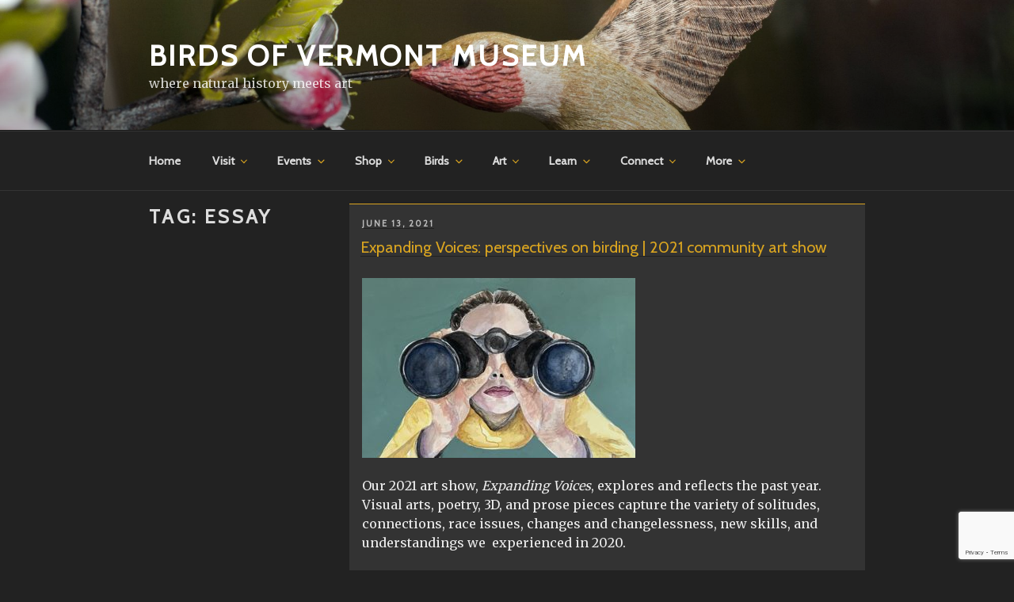

--- FILE ---
content_type: text/html; charset=utf-8
request_url: https://www.google.com/recaptcha/api2/anchor?ar=1&k=6LfYH8QZAAAAALXr_ePFqLrG3zAdfqsHcardkUL7&co=aHR0cHM6Ly9iaXJkc29mdmVybW9udC5vcmc6NDQz&hl=en&v=PoyoqOPhxBO7pBk68S4YbpHZ&size=invisible&anchor-ms=20000&execute-ms=30000&cb=p1tca9hh2ge0
body_size: 48663
content:
<!DOCTYPE HTML><html dir="ltr" lang="en"><head><meta http-equiv="Content-Type" content="text/html; charset=UTF-8">
<meta http-equiv="X-UA-Compatible" content="IE=edge">
<title>reCAPTCHA</title>
<style type="text/css">
/* cyrillic-ext */
@font-face {
  font-family: 'Roboto';
  font-style: normal;
  font-weight: 400;
  font-stretch: 100%;
  src: url(//fonts.gstatic.com/s/roboto/v48/KFO7CnqEu92Fr1ME7kSn66aGLdTylUAMa3GUBHMdazTgWw.woff2) format('woff2');
  unicode-range: U+0460-052F, U+1C80-1C8A, U+20B4, U+2DE0-2DFF, U+A640-A69F, U+FE2E-FE2F;
}
/* cyrillic */
@font-face {
  font-family: 'Roboto';
  font-style: normal;
  font-weight: 400;
  font-stretch: 100%;
  src: url(//fonts.gstatic.com/s/roboto/v48/KFO7CnqEu92Fr1ME7kSn66aGLdTylUAMa3iUBHMdazTgWw.woff2) format('woff2');
  unicode-range: U+0301, U+0400-045F, U+0490-0491, U+04B0-04B1, U+2116;
}
/* greek-ext */
@font-face {
  font-family: 'Roboto';
  font-style: normal;
  font-weight: 400;
  font-stretch: 100%;
  src: url(//fonts.gstatic.com/s/roboto/v48/KFO7CnqEu92Fr1ME7kSn66aGLdTylUAMa3CUBHMdazTgWw.woff2) format('woff2');
  unicode-range: U+1F00-1FFF;
}
/* greek */
@font-face {
  font-family: 'Roboto';
  font-style: normal;
  font-weight: 400;
  font-stretch: 100%;
  src: url(//fonts.gstatic.com/s/roboto/v48/KFO7CnqEu92Fr1ME7kSn66aGLdTylUAMa3-UBHMdazTgWw.woff2) format('woff2');
  unicode-range: U+0370-0377, U+037A-037F, U+0384-038A, U+038C, U+038E-03A1, U+03A3-03FF;
}
/* math */
@font-face {
  font-family: 'Roboto';
  font-style: normal;
  font-weight: 400;
  font-stretch: 100%;
  src: url(//fonts.gstatic.com/s/roboto/v48/KFO7CnqEu92Fr1ME7kSn66aGLdTylUAMawCUBHMdazTgWw.woff2) format('woff2');
  unicode-range: U+0302-0303, U+0305, U+0307-0308, U+0310, U+0312, U+0315, U+031A, U+0326-0327, U+032C, U+032F-0330, U+0332-0333, U+0338, U+033A, U+0346, U+034D, U+0391-03A1, U+03A3-03A9, U+03B1-03C9, U+03D1, U+03D5-03D6, U+03F0-03F1, U+03F4-03F5, U+2016-2017, U+2034-2038, U+203C, U+2040, U+2043, U+2047, U+2050, U+2057, U+205F, U+2070-2071, U+2074-208E, U+2090-209C, U+20D0-20DC, U+20E1, U+20E5-20EF, U+2100-2112, U+2114-2115, U+2117-2121, U+2123-214F, U+2190, U+2192, U+2194-21AE, U+21B0-21E5, U+21F1-21F2, U+21F4-2211, U+2213-2214, U+2216-22FF, U+2308-230B, U+2310, U+2319, U+231C-2321, U+2336-237A, U+237C, U+2395, U+239B-23B7, U+23D0, U+23DC-23E1, U+2474-2475, U+25AF, U+25B3, U+25B7, U+25BD, U+25C1, U+25CA, U+25CC, U+25FB, U+266D-266F, U+27C0-27FF, U+2900-2AFF, U+2B0E-2B11, U+2B30-2B4C, U+2BFE, U+3030, U+FF5B, U+FF5D, U+1D400-1D7FF, U+1EE00-1EEFF;
}
/* symbols */
@font-face {
  font-family: 'Roboto';
  font-style: normal;
  font-weight: 400;
  font-stretch: 100%;
  src: url(//fonts.gstatic.com/s/roboto/v48/KFO7CnqEu92Fr1ME7kSn66aGLdTylUAMaxKUBHMdazTgWw.woff2) format('woff2');
  unicode-range: U+0001-000C, U+000E-001F, U+007F-009F, U+20DD-20E0, U+20E2-20E4, U+2150-218F, U+2190, U+2192, U+2194-2199, U+21AF, U+21E6-21F0, U+21F3, U+2218-2219, U+2299, U+22C4-22C6, U+2300-243F, U+2440-244A, U+2460-24FF, U+25A0-27BF, U+2800-28FF, U+2921-2922, U+2981, U+29BF, U+29EB, U+2B00-2BFF, U+4DC0-4DFF, U+FFF9-FFFB, U+10140-1018E, U+10190-1019C, U+101A0, U+101D0-101FD, U+102E0-102FB, U+10E60-10E7E, U+1D2C0-1D2D3, U+1D2E0-1D37F, U+1F000-1F0FF, U+1F100-1F1AD, U+1F1E6-1F1FF, U+1F30D-1F30F, U+1F315, U+1F31C, U+1F31E, U+1F320-1F32C, U+1F336, U+1F378, U+1F37D, U+1F382, U+1F393-1F39F, U+1F3A7-1F3A8, U+1F3AC-1F3AF, U+1F3C2, U+1F3C4-1F3C6, U+1F3CA-1F3CE, U+1F3D4-1F3E0, U+1F3ED, U+1F3F1-1F3F3, U+1F3F5-1F3F7, U+1F408, U+1F415, U+1F41F, U+1F426, U+1F43F, U+1F441-1F442, U+1F444, U+1F446-1F449, U+1F44C-1F44E, U+1F453, U+1F46A, U+1F47D, U+1F4A3, U+1F4B0, U+1F4B3, U+1F4B9, U+1F4BB, U+1F4BF, U+1F4C8-1F4CB, U+1F4D6, U+1F4DA, U+1F4DF, U+1F4E3-1F4E6, U+1F4EA-1F4ED, U+1F4F7, U+1F4F9-1F4FB, U+1F4FD-1F4FE, U+1F503, U+1F507-1F50B, U+1F50D, U+1F512-1F513, U+1F53E-1F54A, U+1F54F-1F5FA, U+1F610, U+1F650-1F67F, U+1F687, U+1F68D, U+1F691, U+1F694, U+1F698, U+1F6AD, U+1F6B2, U+1F6B9-1F6BA, U+1F6BC, U+1F6C6-1F6CF, U+1F6D3-1F6D7, U+1F6E0-1F6EA, U+1F6F0-1F6F3, U+1F6F7-1F6FC, U+1F700-1F7FF, U+1F800-1F80B, U+1F810-1F847, U+1F850-1F859, U+1F860-1F887, U+1F890-1F8AD, U+1F8B0-1F8BB, U+1F8C0-1F8C1, U+1F900-1F90B, U+1F93B, U+1F946, U+1F984, U+1F996, U+1F9E9, U+1FA00-1FA6F, U+1FA70-1FA7C, U+1FA80-1FA89, U+1FA8F-1FAC6, U+1FACE-1FADC, U+1FADF-1FAE9, U+1FAF0-1FAF8, U+1FB00-1FBFF;
}
/* vietnamese */
@font-face {
  font-family: 'Roboto';
  font-style: normal;
  font-weight: 400;
  font-stretch: 100%;
  src: url(//fonts.gstatic.com/s/roboto/v48/KFO7CnqEu92Fr1ME7kSn66aGLdTylUAMa3OUBHMdazTgWw.woff2) format('woff2');
  unicode-range: U+0102-0103, U+0110-0111, U+0128-0129, U+0168-0169, U+01A0-01A1, U+01AF-01B0, U+0300-0301, U+0303-0304, U+0308-0309, U+0323, U+0329, U+1EA0-1EF9, U+20AB;
}
/* latin-ext */
@font-face {
  font-family: 'Roboto';
  font-style: normal;
  font-weight: 400;
  font-stretch: 100%;
  src: url(//fonts.gstatic.com/s/roboto/v48/KFO7CnqEu92Fr1ME7kSn66aGLdTylUAMa3KUBHMdazTgWw.woff2) format('woff2');
  unicode-range: U+0100-02BA, U+02BD-02C5, U+02C7-02CC, U+02CE-02D7, U+02DD-02FF, U+0304, U+0308, U+0329, U+1D00-1DBF, U+1E00-1E9F, U+1EF2-1EFF, U+2020, U+20A0-20AB, U+20AD-20C0, U+2113, U+2C60-2C7F, U+A720-A7FF;
}
/* latin */
@font-face {
  font-family: 'Roboto';
  font-style: normal;
  font-weight: 400;
  font-stretch: 100%;
  src: url(//fonts.gstatic.com/s/roboto/v48/KFO7CnqEu92Fr1ME7kSn66aGLdTylUAMa3yUBHMdazQ.woff2) format('woff2');
  unicode-range: U+0000-00FF, U+0131, U+0152-0153, U+02BB-02BC, U+02C6, U+02DA, U+02DC, U+0304, U+0308, U+0329, U+2000-206F, U+20AC, U+2122, U+2191, U+2193, U+2212, U+2215, U+FEFF, U+FFFD;
}
/* cyrillic-ext */
@font-face {
  font-family: 'Roboto';
  font-style: normal;
  font-weight: 500;
  font-stretch: 100%;
  src: url(//fonts.gstatic.com/s/roboto/v48/KFO7CnqEu92Fr1ME7kSn66aGLdTylUAMa3GUBHMdazTgWw.woff2) format('woff2');
  unicode-range: U+0460-052F, U+1C80-1C8A, U+20B4, U+2DE0-2DFF, U+A640-A69F, U+FE2E-FE2F;
}
/* cyrillic */
@font-face {
  font-family: 'Roboto';
  font-style: normal;
  font-weight: 500;
  font-stretch: 100%;
  src: url(//fonts.gstatic.com/s/roboto/v48/KFO7CnqEu92Fr1ME7kSn66aGLdTylUAMa3iUBHMdazTgWw.woff2) format('woff2');
  unicode-range: U+0301, U+0400-045F, U+0490-0491, U+04B0-04B1, U+2116;
}
/* greek-ext */
@font-face {
  font-family: 'Roboto';
  font-style: normal;
  font-weight: 500;
  font-stretch: 100%;
  src: url(//fonts.gstatic.com/s/roboto/v48/KFO7CnqEu92Fr1ME7kSn66aGLdTylUAMa3CUBHMdazTgWw.woff2) format('woff2');
  unicode-range: U+1F00-1FFF;
}
/* greek */
@font-face {
  font-family: 'Roboto';
  font-style: normal;
  font-weight: 500;
  font-stretch: 100%;
  src: url(//fonts.gstatic.com/s/roboto/v48/KFO7CnqEu92Fr1ME7kSn66aGLdTylUAMa3-UBHMdazTgWw.woff2) format('woff2');
  unicode-range: U+0370-0377, U+037A-037F, U+0384-038A, U+038C, U+038E-03A1, U+03A3-03FF;
}
/* math */
@font-face {
  font-family: 'Roboto';
  font-style: normal;
  font-weight: 500;
  font-stretch: 100%;
  src: url(//fonts.gstatic.com/s/roboto/v48/KFO7CnqEu92Fr1ME7kSn66aGLdTylUAMawCUBHMdazTgWw.woff2) format('woff2');
  unicode-range: U+0302-0303, U+0305, U+0307-0308, U+0310, U+0312, U+0315, U+031A, U+0326-0327, U+032C, U+032F-0330, U+0332-0333, U+0338, U+033A, U+0346, U+034D, U+0391-03A1, U+03A3-03A9, U+03B1-03C9, U+03D1, U+03D5-03D6, U+03F0-03F1, U+03F4-03F5, U+2016-2017, U+2034-2038, U+203C, U+2040, U+2043, U+2047, U+2050, U+2057, U+205F, U+2070-2071, U+2074-208E, U+2090-209C, U+20D0-20DC, U+20E1, U+20E5-20EF, U+2100-2112, U+2114-2115, U+2117-2121, U+2123-214F, U+2190, U+2192, U+2194-21AE, U+21B0-21E5, U+21F1-21F2, U+21F4-2211, U+2213-2214, U+2216-22FF, U+2308-230B, U+2310, U+2319, U+231C-2321, U+2336-237A, U+237C, U+2395, U+239B-23B7, U+23D0, U+23DC-23E1, U+2474-2475, U+25AF, U+25B3, U+25B7, U+25BD, U+25C1, U+25CA, U+25CC, U+25FB, U+266D-266F, U+27C0-27FF, U+2900-2AFF, U+2B0E-2B11, U+2B30-2B4C, U+2BFE, U+3030, U+FF5B, U+FF5D, U+1D400-1D7FF, U+1EE00-1EEFF;
}
/* symbols */
@font-face {
  font-family: 'Roboto';
  font-style: normal;
  font-weight: 500;
  font-stretch: 100%;
  src: url(//fonts.gstatic.com/s/roboto/v48/KFO7CnqEu92Fr1ME7kSn66aGLdTylUAMaxKUBHMdazTgWw.woff2) format('woff2');
  unicode-range: U+0001-000C, U+000E-001F, U+007F-009F, U+20DD-20E0, U+20E2-20E4, U+2150-218F, U+2190, U+2192, U+2194-2199, U+21AF, U+21E6-21F0, U+21F3, U+2218-2219, U+2299, U+22C4-22C6, U+2300-243F, U+2440-244A, U+2460-24FF, U+25A0-27BF, U+2800-28FF, U+2921-2922, U+2981, U+29BF, U+29EB, U+2B00-2BFF, U+4DC0-4DFF, U+FFF9-FFFB, U+10140-1018E, U+10190-1019C, U+101A0, U+101D0-101FD, U+102E0-102FB, U+10E60-10E7E, U+1D2C0-1D2D3, U+1D2E0-1D37F, U+1F000-1F0FF, U+1F100-1F1AD, U+1F1E6-1F1FF, U+1F30D-1F30F, U+1F315, U+1F31C, U+1F31E, U+1F320-1F32C, U+1F336, U+1F378, U+1F37D, U+1F382, U+1F393-1F39F, U+1F3A7-1F3A8, U+1F3AC-1F3AF, U+1F3C2, U+1F3C4-1F3C6, U+1F3CA-1F3CE, U+1F3D4-1F3E0, U+1F3ED, U+1F3F1-1F3F3, U+1F3F5-1F3F7, U+1F408, U+1F415, U+1F41F, U+1F426, U+1F43F, U+1F441-1F442, U+1F444, U+1F446-1F449, U+1F44C-1F44E, U+1F453, U+1F46A, U+1F47D, U+1F4A3, U+1F4B0, U+1F4B3, U+1F4B9, U+1F4BB, U+1F4BF, U+1F4C8-1F4CB, U+1F4D6, U+1F4DA, U+1F4DF, U+1F4E3-1F4E6, U+1F4EA-1F4ED, U+1F4F7, U+1F4F9-1F4FB, U+1F4FD-1F4FE, U+1F503, U+1F507-1F50B, U+1F50D, U+1F512-1F513, U+1F53E-1F54A, U+1F54F-1F5FA, U+1F610, U+1F650-1F67F, U+1F687, U+1F68D, U+1F691, U+1F694, U+1F698, U+1F6AD, U+1F6B2, U+1F6B9-1F6BA, U+1F6BC, U+1F6C6-1F6CF, U+1F6D3-1F6D7, U+1F6E0-1F6EA, U+1F6F0-1F6F3, U+1F6F7-1F6FC, U+1F700-1F7FF, U+1F800-1F80B, U+1F810-1F847, U+1F850-1F859, U+1F860-1F887, U+1F890-1F8AD, U+1F8B0-1F8BB, U+1F8C0-1F8C1, U+1F900-1F90B, U+1F93B, U+1F946, U+1F984, U+1F996, U+1F9E9, U+1FA00-1FA6F, U+1FA70-1FA7C, U+1FA80-1FA89, U+1FA8F-1FAC6, U+1FACE-1FADC, U+1FADF-1FAE9, U+1FAF0-1FAF8, U+1FB00-1FBFF;
}
/* vietnamese */
@font-face {
  font-family: 'Roboto';
  font-style: normal;
  font-weight: 500;
  font-stretch: 100%;
  src: url(//fonts.gstatic.com/s/roboto/v48/KFO7CnqEu92Fr1ME7kSn66aGLdTylUAMa3OUBHMdazTgWw.woff2) format('woff2');
  unicode-range: U+0102-0103, U+0110-0111, U+0128-0129, U+0168-0169, U+01A0-01A1, U+01AF-01B0, U+0300-0301, U+0303-0304, U+0308-0309, U+0323, U+0329, U+1EA0-1EF9, U+20AB;
}
/* latin-ext */
@font-face {
  font-family: 'Roboto';
  font-style: normal;
  font-weight: 500;
  font-stretch: 100%;
  src: url(//fonts.gstatic.com/s/roboto/v48/KFO7CnqEu92Fr1ME7kSn66aGLdTylUAMa3KUBHMdazTgWw.woff2) format('woff2');
  unicode-range: U+0100-02BA, U+02BD-02C5, U+02C7-02CC, U+02CE-02D7, U+02DD-02FF, U+0304, U+0308, U+0329, U+1D00-1DBF, U+1E00-1E9F, U+1EF2-1EFF, U+2020, U+20A0-20AB, U+20AD-20C0, U+2113, U+2C60-2C7F, U+A720-A7FF;
}
/* latin */
@font-face {
  font-family: 'Roboto';
  font-style: normal;
  font-weight: 500;
  font-stretch: 100%;
  src: url(//fonts.gstatic.com/s/roboto/v48/KFO7CnqEu92Fr1ME7kSn66aGLdTylUAMa3yUBHMdazQ.woff2) format('woff2');
  unicode-range: U+0000-00FF, U+0131, U+0152-0153, U+02BB-02BC, U+02C6, U+02DA, U+02DC, U+0304, U+0308, U+0329, U+2000-206F, U+20AC, U+2122, U+2191, U+2193, U+2212, U+2215, U+FEFF, U+FFFD;
}
/* cyrillic-ext */
@font-face {
  font-family: 'Roboto';
  font-style: normal;
  font-weight: 900;
  font-stretch: 100%;
  src: url(//fonts.gstatic.com/s/roboto/v48/KFO7CnqEu92Fr1ME7kSn66aGLdTylUAMa3GUBHMdazTgWw.woff2) format('woff2');
  unicode-range: U+0460-052F, U+1C80-1C8A, U+20B4, U+2DE0-2DFF, U+A640-A69F, U+FE2E-FE2F;
}
/* cyrillic */
@font-face {
  font-family: 'Roboto';
  font-style: normal;
  font-weight: 900;
  font-stretch: 100%;
  src: url(//fonts.gstatic.com/s/roboto/v48/KFO7CnqEu92Fr1ME7kSn66aGLdTylUAMa3iUBHMdazTgWw.woff2) format('woff2');
  unicode-range: U+0301, U+0400-045F, U+0490-0491, U+04B0-04B1, U+2116;
}
/* greek-ext */
@font-face {
  font-family: 'Roboto';
  font-style: normal;
  font-weight: 900;
  font-stretch: 100%;
  src: url(//fonts.gstatic.com/s/roboto/v48/KFO7CnqEu92Fr1ME7kSn66aGLdTylUAMa3CUBHMdazTgWw.woff2) format('woff2');
  unicode-range: U+1F00-1FFF;
}
/* greek */
@font-face {
  font-family: 'Roboto';
  font-style: normal;
  font-weight: 900;
  font-stretch: 100%;
  src: url(//fonts.gstatic.com/s/roboto/v48/KFO7CnqEu92Fr1ME7kSn66aGLdTylUAMa3-UBHMdazTgWw.woff2) format('woff2');
  unicode-range: U+0370-0377, U+037A-037F, U+0384-038A, U+038C, U+038E-03A1, U+03A3-03FF;
}
/* math */
@font-face {
  font-family: 'Roboto';
  font-style: normal;
  font-weight: 900;
  font-stretch: 100%;
  src: url(//fonts.gstatic.com/s/roboto/v48/KFO7CnqEu92Fr1ME7kSn66aGLdTylUAMawCUBHMdazTgWw.woff2) format('woff2');
  unicode-range: U+0302-0303, U+0305, U+0307-0308, U+0310, U+0312, U+0315, U+031A, U+0326-0327, U+032C, U+032F-0330, U+0332-0333, U+0338, U+033A, U+0346, U+034D, U+0391-03A1, U+03A3-03A9, U+03B1-03C9, U+03D1, U+03D5-03D6, U+03F0-03F1, U+03F4-03F5, U+2016-2017, U+2034-2038, U+203C, U+2040, U+2043, U+2047, U+2050, U+2057, U+205F, U+2070-2071, U+2074-208E, U+2090-209C, U+20D0-20DC, U+20E1, U+20E5-20EF, U+2100-2112, U+2114-2115, U+2117-2121, U+2123-214F, U+2190, U+2192, U+2194-21AE, U+21B0-21E5, U+21F1-21F2, U+21F4-2211, U+2213-2214, U+2216-22FF, U+2308-230B, U+2310, U+2319, U+231C-2321, U+2336-237A, U+237C, U+2395, U+239B-23B7, U+23D0, U+23DC-23E1, U+2474-2475, U+25AF, U+25B3, U+25B7, U+25BD, U+25C1, U+25CA, U+25CC, U+25FB, U+266D-266F, U+27C0-27FF, U+2900-2AFF, U+2B0E-2B11, U+2B30-2B4C, U+2BFE, U+3030, U+FF5B, U+FF5D, U+1D400-1D7FF, U+1EE00-1EEFF;
}
/* symbols */
@font-face {
  font-family: 'Roboto';
  font-style: normal;
  font-weight: 900;
  font-stretch: 100%;
  src: url(//fonts.gstatic.com/s/roboto/v48/KFO7CnqEu92Fr1ME7kSn66aGLdTylUAMaxKUBHMdazTgWw.woff2) format('woff2');
  unicode-range: U+0001-000C, U+000E-001F, U+007F-009F, U+20DD-20E0, U+20E2-20E4, U+2150-218F, U+2190, U+2192, U+2194-2199, U+21AF, U+21E6-21F0, U+21F3, U+2218-2219, U+2299, U+22C4-22C6, U+2300-243F, U+2440-244A, U+2460-24FF, U+25A0-27BF, U+2800-28FF, U+2921-2922, U+2981, U+29BF, U+29EB, U+2B00-2BFF, U+4DC0-4DFF, U+FFF9-FFFB, U+10140-1018E, U+10190-1019C, U+101A0, U+101D0-101FD, U+102E0-102FB, U+10E60-10E7E, U+1D2C0-1D2D3, U+1D2E0-1D37F, U+1F000-1F0FF, U+1F100-1F1AD, U+1F1E6-1F1FF, U+1F30D-1F30F, U+1F315, U+1F31C, U+1F31E, U+1F320-1F32C, U+1F336, U+1F378, U+1F37D, U+1F382, U+1F393-1F39F, U+1F3A7-1F3A8, U+1F3AC-1F3AF, U+1F3C2, U+1F3C4-1F3C6, U+1F3CA-1F3CE, U+1F3D4-1F3E0, U+1F3ED, U+1F3F1-1F3F3, U+1F3F5-1F3F7, U+1F408, U+1F415, U+1F41F, U+1F426, U+1F43F, U+1F441-1F442, U+1F444, U+1F446-1F449, U+1F44C-1F44E, U+1F453, U+1F46A, U+1F47D, U+1F4A3, U+1F4B0, U+1F4B3, U+1F4B9, U+1F4BB, U+1F4BF, U+1F4C8-1F4CB, U+1F4D6, U+1F4DA, U+1F4DF, U+1F4E3-1F4E6, U+1F4EA-1F4ED, U+1F4F7, U+1F4F9-1F4FB, U+1F4FD-1F4FE, U+1F503, U+1F507-1F50B, U+1F50D, U+1F512-1F513, U+1F53E-1F54A, U+1F54F-1F5FA, U+1F610, U+1F650-1F67F, U+1F687, U+1F68D, U+1F691, U+1F694, U+1F698, U+1F6AD, U+1F6B2, U+1F6B9-1F6BA, U+1F6BC, U+1F6C6-1F6CF, U+1F6D3-1F6D7, U+1F6E0-1F6EA, U+1F6F0-1F6F3, U+1F6F7-1F6FC, U+1F700-1F7FF, U+1F800-1F80B, U+1F810-1F847, U+1F850-1F859, U+1F860-1F887, U+1F890-1F8AD, U+1F8B0-1F8BB, U+1F8C0-1F8C1, U+1F900-1F90B, U+1F93B, U+1F946, U+1F984, U+1F996, U+1F9E9, U+1FA00-1FA6F, U+1FA70-1FA7C, U+1FA80-1FA89, U+1FA8F-1FAC6, U+1FACE-1FADC, U+1FADF-1FAE9, U+1FAF0-1FAF8, U+1FB00-1FBFF;
}
/* vietnamese */
@font-face {
  font-family: 'Roboto';
  font-style: normal;
  font-weight: 900;
  font-stretch: 100%;
  src: url(//fonts.gstatic.com/s/roboto/v48/KFO7CnqEu92Fr1ME7kSn66aGLdTylUAMa3OUBHMdazTgWw.woff2) format('woff2');
  unicode-range: U+0102-0103, U+0110-0111, U+0128-0129, U+0168-0169, U+01A0-01A1, U+01AF-01B0, U+0300-0301, U+0303-0304, U+0308-0309, U+0323, U+0329, U+1EA0-1EF9, U+20AB;
}
/* latin-ext */
@font-face {
  font-family: 'Roboto';
  font-style: normal;
  font-weight: 900;
  font-stretch: 100%;
  src: url(//fonts.gstatic.com/s/roboto/v48/KFO7CnqEu92Fr1ME7kSn66aGLdTylUAMa3KUBHMdazTgWw.woff2) format('woff2');
  unicode-range: U+0100-02BA, U+02BD-02C5, U+02C7-02CC, U+02CE-02D7, U+02DD-02FF, U+0304, U+0308, U+0329, U+1D00-1DBF, U+1E00-1E9F, U+1EF2-1EFF, U+2020, U+20A0-20AB, U+20AD-20C0, U+2113, U+2C60-2C7F, U+A720-A7FF;
}
/* latin */
@font-face {
  font-family: 'Roboto';
  font-style: normal;
  font-weight: 900;
  font-stretch: 100%;
  src: url(//fonts.gstatic.com/s/roboto/v48/KFO7CnqEu92Fr1ME7kSn66aGLdTylUAMa3yUBHMdazQ.woff2) format('woff2');
  unicode-range: U+0000-00FF, U+0131, U+0152-0153, U+02BB-02BC, U+02C6, U+02DA, U+02DC, U+0304, U+0308, U+0329, U+2000-206F, U+20AC, U+2122, U+2191, U+2193, U+2212, U+2215, U+FEFF, U+FFFD;
}

</style>
<link rel="stylesheet" type="text/css" href="https://www.gstatic.com/recaptcha/releases/PoyoqOPhxBO7pBk68S4YbpHZ/styles__ltr.css">
<script nonce="UH2wv9bIoiTXpE-QAW_UNg" type="text/javascript">window['__recaptcha_api'] = 'https://www.google.com/recaptcha/api2/';</script>
<script type="text/javascript" src="https://www.gstatic.com/recaptcha/releases/PoyoqOPhxBO7pBk68S4YbpHZ/recaptcha__en.js" nonce="UH2wv9bIoiTXpE-QAW_UNg">
      
    </script></head>
<body><div id="rc-anchor-alert" class="rc-anchor-alert"></div>
<input type="hidden" id="recaptcha-token" value="[base64]">
<script type="text/javascript" nonce="UH2wv9bIoiTXpE-QAW_UNg">
      recaptcha.anchor.Main.init("[\x22ainput\x22,[\x22bgdata\x22,\x22\x22,\[base64]/[base64]/[base64]/[base64]/[base64]/UltsKytdPUU6KEU8MjA0OD9SW2wrK109RT4+NnwxOTI6KChFJjY0NTEyKT09NTUyOTYmJk0rMTxjLmxlbmd0aCYmKGMuY2hhckNvZGVBdChNKzEpJjY0NTEyKT09NTYzMjA/[base64]/[base64]/[base64]/[base64]/[base64]/[base64]/[base64]\x22,\[base64]\\u003d\\u003d\x22,\x22w7k4w6UpfcOAD3rDjELCisOCwoh6f8KsQVMUw5HCjsOew4VNw47Dg8K4WcOgEgtfwqx9P31uwqptwrTCtAXDjyPCu8KMwrnDssKSdizDjMK8Qn9Ew5/CpCYDwoUvXiNjw6LDgMOHw6LDucKncsKhwqDCmcO3bcOlTcOgJcORwqosQcOlLMKfBMOgA2/CuUzCkWbCgcOsIxfCnMKVZV/DjcO7CsKDdsKwBMO0wpTDgivDqMOTwqMKHMKFTsOBF04mZsOow5XCnMKgw7AowpPDqTfCp8OHICfDvMK6Z1NowpjDmcKIwp0wwoTCkhLCksOOw69lwovCrcKsCMKZw48xdHoVBUjDgMK1FcK/worCoHjDoMKwwr/[base64]/[base64]/[base64]/CtsK3w4B0w5DDowIHw6nDhCpvT8OBZ8O8w5PClENmwqrDhRsfMG/[base64]/[base64]/Dl8O8wqdTcFTDp8OZRhF7EGZdwowzJlvCsMK/QMOEXjx+woRlw6JfEcKTVcKLw7jDg8Kewr3DvyE/[base64]/CkA/CnsOiVsOtaMKEwpUWwpQnKcKIwow5TcKewqEIw6jDjAfDkU9bRAHDrAopJsKqwpjDrMOPdmvClXRVwrwzw7Q3wrbCrDkjekjDl8Owwqc4wrjDksKPw5dNXHhZwqLDgcK1wovDjcKSwo4BZsKiw7PDicKBZsOXEMOaKjVfB8OEw6bCsysrwpPDh3I/w6dFw4rDgBlAQcKWLMKsbcOxe8OLw5ENIcOMJATDlcOWGMKWw7s+IW3DuMKyw4HDog/[base64]/KcKiGQfCmTtpC8KDesKHCQcWwr3CssKqwos8EsOBRX/[base64]/[base64]/[base64]/Dp8OewqPDnMO/wpnDqmfCvsKTCMO+SzLCi8OGBMKEw7MkD3daEsO4cMKlaSkmd1nDisKuwoPCvMOWwoAgw5pcPAHDsELDtlXDn8OYwp/DhXMTw75uVjNvw7zDrWzDvyFmNnnDvwd2w6PDnwfCm8KBwq3DsBbDmMOtw6NGw7opwrNNw7zDkMOIw7XCrT11N110VkQzwpvDhMOLwrXCisK/w4bDjkHCtScoQRo3HsKTOinDhXxAw4/Cl8OedsOHwrhnQsOSwrnCgMOKwpIlw77Cv8Odw7zDssKjRcOTYizDnMKfw6rCuTHDjyXDusK5wp7DnT0XwoQDw7QDwpzDrMOgOSpeWg3Dh8O9LgjCssKJw53DikAcw6HDiX3DtcK/wqrCtkbCpzsUXF02wqXDgm3ChzxuecOdwpknMyPDqSdWe8KZw7bCj25jw57DqMO3aRLCu1fDg8KZYMObZ0TDosOJAjMdTnQCbmZ+wrzCrRDCqCpdw5zCgAfCrWtYC8K/wqbDukXCgVgrw67CnsOuICDDpMOzecKYfnMUNGjDqApcw74xwrDDkV7DtzB4w6LDqsKOPMOdAMKtw6bCncK2wrx3WcOGCsOzf2nDqT3DrnsYMgLCv8OjwosGcHVEw73DtlszeirCuHICc8KbCVcew7vCry/[base64]/[base64]/Dk1ZTecOjw7PCgcKqw5/CgDnDmkskfE0gEV9dT2/DnkbCvcKXwrzCq8O7VcOMw6jCvsODVT3CjTHClmjDu8OuCMO5wrfDpcK6w5bDgsKxXTtWwq8MwrbDhhNXw6jCu8KRw68Ew6MOwr/CpcKGZwvDmn7Dm8KEwq0Gw7JLTMKhw4bCi2TCrsOqw7LDgcKnfh7CqMKJw7XDrnHDtcKeXFPCnWkGw43CpsOWwpQEEsO3w4DDkGUBw5Mnw6DChcOrb8OHdhbCiMOOYVfDsHgTwonCrwVIwolmw50jaG/DmHMXw41Kw7UywotnwqpdwoN7KBfCjELDhsK1w7jCqMKlw6Qhw5gLwoBSwpzDv8OtBTwfw4kMwpsZwobDnR7Cp8K0I8OYcFjDhClfdsOCVkl7VcK1wpzDnwbCiBE1w6RpwrHDisKvwpMKX8KYw6lEwqAFdBwgw7c0AGBFwqvDrh/Ch8KZHMO3HMKmI1AyXRZswo7CiMKzwpdEQMKrwqQiwoQfwqDCj8KEJjFIc3zCmcO4woLDkkrDt8KNV8KjVsKZfRTCgMOoRMOBS8OYXwjDmEl4e1HDs8OME8OzwrDDvsKGNcKVw5MOw4pBwp/[base64]/Ds8K4fFzCnD0MK3cYwoEBVsOOWXlQa8OfwprCu8OQwrojN8Oyw53DrAUgwoDCvMOVw6/Du8Klwp0pw73Dk3bDoQjCncK2wpLCuMKiwrXCk8OPwqjCu8KkR0YpPcKPwpJowqEhDUfCk3/Dr8Kawo7Cm8O6FMK/w4DDn8O/XBEbFiJzcsKkTMOYw7jDvmLCjBQSwpLCl8K7woDDhCTDm2bDgR3CiUvCo3sTw7EIwrwGw6FSwobChQMSw45Jw4rCo8OMNcKvw5QMLcKww63DmTnCqEdFb3wNKsKCT0vCnMK7w6JoUyPCq8OON8OsCBR2woZNYShkIz9owqE/EDk2w5sCwoBSeMKbwo5iRcOtwqDDi2J7SMK2wq3CuMOGR8OqWsOienLDuMK6wqYKw6VCw7JRHcK3w5pKw4fDusK/IsKnMWHCs8K6wpLDo8K1UsOYQ8O6woIPwpA5HEM7wr/[base64]/wq0Tw6PDmysTwrjDjMOBwpvDmQsDUMO7wpTDmMKIw6pBwpwWJlgcVRPCuwHDlg/[base64]/[base64]/aMOJVDdOw5vDpQzDmsKTw5wswqjDgcOGwprCm2IGK8KSwrfCgsKdY8KQWAXCixbDj0rDkMOUesK2w49ZwrbDoDVPwq0vwobCmWUHw7LDiUfCtMO4w7nDssKtAMK4RyRew5jDoH4NK8KSw5Mkwo5Bw55/Bwsjf8Otw6MTEgJiwoVqw43CmS0/QcK1cBsnZ1DDgVvCvyV/w6Miw6rCqcK3CcK+dk9SdcOgNsOCwrkYwrJvBRbDizhkCcKfTEPCiD7DocK0wpM0TMOtRMOJwpl7wqRtw67DpBZZw5A+wqxVQ8O6BXADw7XDgMK/AhPDlcO9w6pqwpB/wp0TX0bDjH7DgVHDlAkGDQJ3YMKAKsKew4ghMQfDsMK9w7fCosK0C1bDghnCg8OxQsO/IFPCnMKqwplVw686wp3Ch3EzwrvDiU/Ci8KvwqhMFRh4wqsDwr3Dg8OWJjbDkxHCv8KyYcKccGpIw7fDnz7ChAw4U8O5wqR+SsO0XHx3woZWXMO3fcOxUcOHE0AYwqcywrfDm8Odwr/[base64]/B8OOwpjDjsK0NxgGwpDCiGI3F8OewrMGH8OPw6lBBiw1C8KSccKLS3XDnwJPwoRdw6PDp8KPwoovT8OgwoPCr8Ogwr/CnV7Co0BgwrvCqcKawqXDqsOzZsKZw5oOLHVFc8O/w6/CnioAJjDChcOmAVxBwqzCqTpHwq5OY8OhLcKUIsOTXA0GMMOmw5vCn006w59IMMKvwro+ck3CoMOnwobCssOyXMOGd1TDmwNdwoYQw7BmAhbCvMKNAsOnw5srecOrbEnDt8OnwqHClFUnw6NyU8Khwo9YYsKeV21Hw4wNwrHCr8OlwrZOwoYYw6AtfSrCvcKIwp/CrMO2wpkSG8Ohw7nDom0pwonDi8Oewq3DnXMlCsKXwrYpDyVkDMOdw4/[base64]/ChHcIE8OBD3bCqnoJw5DDnizCvUwISsOpw7sMwqvCoU8/bx7DhsKbw6waD8KUw6HDvMOAT8OXwrocWi7CslHDpS1iw5DDsWpLUcKwPX7DuQdzw7p1KcKyPsKrPMOVWV4xwrc1woNow50nw5ljwoXDjQsUd10TB8KPw7hOD8O4wrjDucOwAMKCw6fCvHVHA8KyV8K7SlvDkSd6w5Zzw5/[base64]/Do8O1wpIdwpd8ZztCMsO9w44sE8ODCBbCp8KGWHTDug8Bcj9WOFzCnsKkwpo/[base64]/wrRTwpDDicKyw7hVFcOgwr3DlMO5FGHDpcO8w58Sw5lzw7QfJcKhw4pBw5o1JA7DuhzCn8OPw78/w6Ybw4XDhcKDD8KEXSrDusOZFMObfn/CiMKEVAvCvHZjfzvDniHDpHEiGcOaMcKSwqLDrsO+Q8KPwr4Tw4UCVHM8wpckwprCmsOBfcKJw7w6wrQ/[base64]/CcOGw44swrPCsEzCszR1LFjChsK/CsODA3DDvmPCtSUOwqvCsXJEEcKFwpdeWhHDssOWwoXCjsOIwqrClMKpZcOWC8OjWcOFQcKRwodCWMOxbCI/w6zDrjDDtcOKGMONwqhlYcOVccOdw754w5k5w4HCrcOLQCzDizTCjQAkwoHCuHDCnMOURcOHwoURQ8KQJQJgw4w8J8OZFhQeQQNvw6/Ct8Okw43Chn4hHcKjw7VVGWrDmyY/YsObSMK3wplgwoFiw6AfwqXDp8KsV8OEWcKww5PDvlvDnichwpvCh8O1B8OkfsOoZsOATsOVIcOEaMOHZwVeQcOrBD5pGH9vwq96GcOww7vCnMOCwrPCsEvDtjLDncKpYcKOYlNIwpcjGRRZBMOMw5M6GMKmw7XDr8OhLnUKd8K1wovClmJ/w5jCnirCnw55w7ctPCUzwofDn3BaOkzCnTxzw4HCgAbCqHEqw5xpHsOXw6jDqTHCicKRwo4mwo3CsURjwpJURcObZ8KMWsKrS3DDgCNnDBQSEcOCHAQfw5nCu0/DtcKVw5zCkcKZdhcLw7lew71zZ2cHw4/DujjCoMKHCkrDtB3CrETDnMKzHU07M1cBwoHCtcOyN8KfwrnCvcObNMK4c8OfZj3Cj8OMBnfClsOiHgVAw50Ybi4awpFhw5RZO8KqwqxNwpXCmMOLw4EjLl3Ds09yFHPCpX/Dj8Khw7fDt8KcA8ObwrLDpHZMwoZNWMKhwpdxZHnCgcK4RcKowp0iwo1GeSo3JcOSw5fDhsKdSsKbPMKTw6zDqAUkw47CksK4f8K9HxLDkUEnwprDnMOowoHDu8KuwrhiJsK/[base64]/DtMKwwpPDh3PCvMOXw4rCjMKbwpILTsKZaMKHCcONwo/DknlFwrxwwp7Cr1kdE8K5WMKWWhjCjUJdGsODwqbDisOXLi4aCRjCsAHCiiXCnyAYLMOmWMOXckXCjCvDhA/DjU/DlsOJU8O2wq7CvsOawpFNYyfClcOnU8OQwq3CvsOsGsKPERYTRHfDtcOVP8O7GxICwqtmw73DgWkswo/DpsKJwrYyw6YSVjoZBgJywqhEwrvCiEsebcKyw4zCowAVCBTDgGh/EsKVKcO5LSbDh8O2wq4Jb8KhZDNRw4Fjw4nDpcO4IBXDpkPDqMKjGjsOw5/CrsKaw5XCksOFwo3CsGUPwrbChR3Cm8O/GmVpfiYQw5LCmMOkw47CtsKlw7UqICZOChgQw4PChkDDlH/CjsOFw7jDkMKDdHDDukvClsOZw4TDksKIwownEQzChxQTORPCv8OqR2fCtn7CusOywr7ClXI7bhZow6/Dr3zDhQ1IMlNJw5rDtBxcVjs5GcKib8OBKF3DkMOVTsOEwrIhajo/wr/DusOtfMKzPhlUA8OLw6PCgjPCslQ6w6XDtsOWwonCt8Orw63CmsKcwo4sw7fCrsKdPMKCwonDpyhwwqQPCHPCrsK+w7TDlcKDM8OAbQ/[base64]/Cg8K2wqhMw7LCm8Kew5/Cv8KUQ10vwoB9b8OzID7DqcKFwrxocgZlw5rCiT3DsRs7L8OYwpFewqJQc8KcQ8OnwqjDlkcqbDRRVGTDr1/Cpm3CusOOwovDpcK2CsKzJ3lLwp3CggoUHcKaw4rCilRuCRXCuwJcwq12FMKXOC/[base64]/CmsKkwpEswrLCqSM5SMO2M8KNw4MCw4YGeyrDqMOnwrXDgmBLw4XCml02w67DhWwmwqDDokV8wrdeGWjCm3/[base64]/GMOXwqw+HsOdw5V7w442X8KDV8K5McOUDztBwoPCkifDv8KQwpHCmMKyScKsEVgeIw49fnoMwqUhRSLDicOQwohQAzVewqsce0HDtsOqw6TCmjbDjMOkZcKrOcOfwrJBe8OKdnoKM3d6Xg/DrlfDt8KmccO6w5vDrsKrDBfCoMO+GBLDo8KSLTg6KcKeW8OSw6fDkBfDhsK6w4fDuMO7wpvDsGAbJAg7w5E1ZxLDmMKcw5IGw7Akw4sDwrLDncK+Ng87w79/w5TCo3nDiMO3b8OwEsOWwovDqcK9MHkVwow1RFwvJMKpw5zCtSbDrMKMwrECacK2BTNmw5TCvHTDuyzCokLCisOXwqBDbcOSwrjCmMK4bcK2wodIwrXCtFDDs8K7bMKQw4V3wqh6URoWwrrCqsKFfUpjw6VVw4/CkSdPw5YrSx1vw6l9w5PDtcOZCU4RGw7DqcOrwpZDZcO9wqXDk8O2NsK9Q8KLLMKSISjCpcKZwprCncOPcggGQ3TClnpEwq7CvhDCkcOcPsOCL8OZSFt6DMK/w7/DqMOJwrIJccO/J8K6fMOsK8OXwpxtwqVOw53Dk0gHwqzDomV/[base64]/[base64]/Ckwdpw50Xw7EccCIPw4NcVxLDnAAuw5LCn8KjFhULwog/[base64]/CmxVhd8O0w684dcOwCFsLZVgiwqUZwpV9wpTCisKuPcO4w6DDnMO4cCsWPwnDkMOwwpANw45mwqbDg2PChsKKwqhDwrrCpC/CisO9CToyf2TCgcOJZCo3w5XDohbCusKZw6U3FmYuw7MhL8O6GcOpwqk2w5oyFcKCwozCp8OMCcKgwqc2GSDDvUNDHsKrdh/Cvmc6wrrClCYrw6pdGcK5PF/CqwLDh8OYflzCk1Esw4dZCsKLVsKCLWcmFg/[base64]/KMKZwqbDqMKAAFPDgB7Dii5jR8KHwqnDq8Obw4zCuR8lw5nCr8ODbMKkwrIYLy/Ct8OKa0M3w4vDslfDnQxZwplLGksHaE3DmW/Cp8KFG0/DssKxwp0SR8OnwqPDlsOQw6DDncKMwrHCtzfCgGbDusOmUlDCqMOFchLDvcOKwpDCtWPDmMKvQC3Cr8KeZsKawozChVHDhhxfw6oNMj3CscOFHcO/asOxXcOmZsKrwocmSlbCsA/DssKtAcKJw7bDplHCiW8ZwrzCtsOWwqDDtMK6MCbDmMOPwrwNXUbCg8KRe1RqTyzDnsKBekgLLMOIe8KXZcOew4rCkcOnUcOrRcOgwpILfXDCgcKmwrPCh8Oew4E6wr7CrytqOMO1OGTCvMOODB5rw4sQwqIJG8KTw4cKw4VVwqXChkrDvMK/f8KMwp5Mwrliw6TDvysdw6LDj0PCs8Opw79ZZw5wwqbDqUNfwp54f8Ovw7rCtlJ4w7zDhsKDLcKzKCfCpwTCh2AxwqBPwpY3LcOzRlpbwonCu8Oyw4bDh8OQwobDl8OBEMKwRMK6wqTCucKxw5zDv8OPBsOZwrUfw55QJ8OMw5rDt8Kvw5zDrcKkwoXCqyc9w4/Crn1CVRvCsiLDvwgLwqjDlsO/UcOgw6bClcK/[base64]/wrTCs2jCgsOrwrjCjcO5Qx1OwpA/[base64]/CpcKhworDvAnDl8KWHxPDiCTCr2JKXcOqBF/Dq8OWw6FUw7nDoGNnKFQDRsOqwqcjCsKOwqpCC1bCnMO3I1HDrcOpwpVMwpHDksO2w79OXnUKw6HCrGhZw5NzBBdiw63DkMK1w63Dk8K3wo41wpTCthI/woXDjMKcFMOVwqV4MsOcXRTDukDDoMKqwrvChiVbZcO3w7EwPkgmckPClMOpTU3Dv8Oww5p+w6NIV03DqUUpw6DDkcOJwrXCscKsw499dkMcMmMtVgjCmMOJBB9yw5zDgxrCvVxnwqgYwqxnwoHDmMKtw7kMw5/CtMOgwqbDmi/[base64]/CtidFwoTCjAHDtcKkw77DtWwbwps3w5tRw77DkHHDiGbCgWXDpcOULS/DrsO8wovCrn50wrdxPsK5wpR8L8KRQcOqw6PCnMO1HSHDrsK8w5BNw7drw53CgjddWHrDtsO/w53Csz9QY8KQwqXCksKdWxHDv8OIw4VKXsOcw4UScMKZwoo6HsKZDgLCpMKcA8OeL3TCpWRewokAb1zCmcKqwqHDj8OawpTDhsKvSkI0wp7Ds8KkwpxxaGXDnMO0Qn7DgcKcaWvDgMOkw7YhTsOmNsKgwrkib3HDrcKvw4/CqTXCscK+w6XCqnzDnsOKwpojfWBpU1Qnw7jDrsOhYG/CpwseCcO3wrVHwqAWw6F8WmLCmcOVQG3CrsKKa8ONw6fDszF7w77CoXs4w6JuwpXDiijDgMOMwpN2PMKgwrrDnsO/w7fCt8K5wr9/My3DmSxKX8Oswq7Cs8KAw6rDm8KMw6nCiMKcCMOpRUjDr8OGwok1MHVYDsOOOFTCuMKQwovCi8OuLMKQwrbDjmnDt8KLwq7CgnFTw6zCvcKIEcO7N8OOXlpwK8KpaA1AKD7CnGxww6xBFwlhEMORw4HDgEDDulrDisK/N8OJf8OPwojCu8Kvwq7CtwUTwqNEwq06aXYSwr7DhMKDOkoAXsO4wqxicsKFwqbCrijDksKIFMKWd8K/WMKaVsKcw7xOwr1JwpISw6ACw68aUTrDjyfCsHBJw4gJw5dCAC/[base64]/woPCncO1wrHDmEHDsGvCmMONw4zCvcKHw683wo/[base64]/w4rDs8KkIMKUw6/CtMOFw59tw6RiFcKaJ3vDr8OJEsOJw6DDq0rDlsKkwrUvWMOUFC/[base64]/DmXPCg8Ohwq/[base64]/wrECw54vwo87GC7CsiJwwq8ed8OYbsOqVcKww4VeO8KDWMKMw6TCg8OYRMKfw6DChh4odn3CiHLDmT7Cr8KAwoF4wpIEwrgFMcKZwqxgw5hsV2bClcOmwrDCn8OBw4TDjMKewq/CmjfCu8KhwpZhw5YZwq3DpXLCoGrCiBwJNsKlw4pfwrfDnwnDom3DgBwoJWDDkm/DhUEkw68pWkbCj8OVw7/CqMO/wr90XMOrKMK6esO/[base64]/[base64]/CuMOiw6/CnGTDimwsUgHDlCEnHE3CoMOWw6wewq3Cj8KXwpbDiSUAwpY1a0XDsRcywrzDqj/DkR0nwrrDt3nDtCzCrMKGw48JK8OdM8Klw7TDucKvc2cPw6rDssO8CA4XccO8XRLDs2IRw7HDu0pTT8OHwoZ8LjbDjVZCw7/[base64]/CqMOwwqfDnEZVGcOMPcKiw4PDhmPDlMO9wrDClMKybsKaw6fCvsOHw67DtCgoH8KWcMOjIDAeXcOkGCfDkGPDhMKlcsKbasKDwrHCksKPEzbDkMKVw6vCiiFow5jCn2gzYMOwRj5Bwp/[base64]/CnQHDm8KcBh4Yw4BCwrrCpgfDtzs4woZ/[base64]/[base64]/w5kyw4R9DMKlW8OAwrl6DFQ8EsOxw55pT8KXwp7CgsO0DMKhNcOTwofCkEQuOxAmwppzFnrDpSTCrVNnw4/DmmQJI8OWw6/DkMO3wrlmw5rChlZ7HMKUSMKSwqFLw5DDp8OTwrrCncKrw4TCqcO1SkPCjA5WP8KeB35bdsOKIsKYw7vDpsKpaVTChk7DuF/[base64]/w5c7R8Kpw5HCosKmw5HCqFvChk19VWwkecK+J8KSYcOqd8KkwqNAwrlQw6QmTMOewol7P8OZbGl5AMOkwoQWwqvCgyc/exlkw7djwo/Duzx7wo/Dn8OlFXE6C8OvGVHDuE/CtMKvb8K1Kw7CuzLCpsOIdsOuwrpjw5zDvcKOIk3CmcOIfFhhwr1WSBXDiXbDv1XDhhvDqDFLw6Alw5F2w6liw7ESw4TDgMOedsKUd8KgwpbCgcOZwqpwWcOECTHDjcKCw4zDqsK/woUWIGvCpFjCqMOLMCYNw6/DisKNVTfCmFfDtxhgw6bChcKxSzhPZ0Eew4IBw53Crh4+w7laMsOiwoE8w40zw6vCqxBuw7h9wpXDqGJnPMOyCsOxHTvDi0d/[base64]/ChcO9w5PDgcK3w6d+IVoiw65jPcK9w4N8w7USBcKWah7DucKgw5zDqsOUwpbClilaw4NmFcO8w7LCpQXDjMOoHsO0wpEew4UHw70Aw5FXQw3DohMqwppwScOTwp1mY8KrP8KYNG0Yw5jDjCHDgFXCjQ3CjXrCpU7DtGYCaiPCqF/[base64]/[base64]/UwMNQ8OZFnB3AkBmw5fDk3hlwr53w5hCw6DCm1trwoPCnm0UwrhTwos7egXDjcOrwptKw7wUFRpAw5Rgw7TCnsK2DwVQKFHDjkHCqsKUwrnDiAcDw4QFw7zDvzfDhMKyw5nCmGM3wol/w5tdYcKjwqjDgizDsHtpaXxiwozCjTTDhHTCrw53w7PClBHCrlkXw5w7w7XDgxTCp8KOW8KlwpfCl8OAw78cMhFQw65zDcKLw6nCqGPCocOXw6sOwqjDncKyw4XCvzdhwrnDiDlBOsOXMg4iwrPDlsOGw7TDlDVuUsOsPsO1w4hfUsObI09fwpcAbcOaw4Z/w4UYwrHChnA5wrfDscKHw5PCg8OGcU8iI8OsHAvDnmvDhSFiwpvCocKPwobCuTjDlsKVLATCgMKtwqTCrMOSRFvCiUPCt2MYwqnDq8OmLsONd8Obw555wrbDpcOqw6Uiw6zCo8Kmw7LCpWHDnRBqEcOUwodJe1XCisOLwpTCj8OMw7LCr2/Cg8Onw4DClFjDrcKVw6/CmcK/[base64]/[base64]/[base64]/Dp3/CqMK+w5XCsj8VQ17Cvh8cOi/Ct8OTw6slUsKQVn4PwpFJcitSw4XDi8O0w5PCgAYWwqBxXHk+wqJ4woXCqBJew4FnGsKlwo/[base64]/w5fDucO8wqUnwrHDkzEHIsKxVsORP8K/w4XDtXQjTsKfP8KNWH7CsXrDt0HDiQVgd3LCqDM1worDs3bCgkk1DsK5w5PDt8Oaw53CokZrH8O6JDYbw4x1w7fDmxTDqsKuw58Qw67Dr8OudMOdPMKjVMKYTsOrw4ggfcOHCVdnIcKrw7bCo8O9wqLChMKew5/CnMOFGF1VJU/Cj8OBTW5MURM5WhRCw73ChMKwNU7CncOQNU/CuldZwpIfw5fDscK1w79rPsOhwrgEVxvClsO1wpB0CyDDrFZbw6XClcOAw4nCuDrDmWHDh8KGwpYHw6I2YhYDw6nCmAfCosKVwoxCw6/Cl8KvXcOkwpdRwqRTwpTDumjDo8OnHVbDqMOaw6HDucONc8Kow4oswpYAaEYTOBFlP17DhVBTwqE7w6TDqMKdw4TDs8OJBsOCwpQOR8KOX8Opw4LCp2c3PUfCumrCjh/DmMKzwo/[base64]/Do0jDscOQwo7DpTwZe8KVw7PDhUJdw4lzb8O/w7cnLsKVIBVaw6UeV8OXERkHw7QOw6FtwrRvZj1YNy7DpsOIRDTChRUnw6jDhcKLw5/DhE7DrlTCscKWw4ccw6/[base64]/w7DCgn0UPjRZflzDh23DoVLCjCozworDiWwVw7nCjyXCvcKaw7oBfCo9HMO5FknDv8KXwqwYTDfCiXsEw5PDjMKpe8OyICrDhhY3w7kfw5URLMO/FcOiw6vCjsOQwpB8BhBRcUbDvBHDkT3Dp8OGw7MhQsKPwqDDrmkZFlfDmRnDp8K2w7rDojInw6fCusOfMMOSDFk7w6DCjkJcwoVseMKdwozDsWzDusKJwpVnDcKDw4jCmArDnivDqMKHNQhIwplXG3hCS8KOwrB3QA7ChcKRwoI0w5/ChMKOOE9ew6tfwpTCpMKUbAlKbsOXP05Gw7wRwrPDqFwkBsOWw78yI3N9HXQGFhwUw40dbcOCF8OeXC3ClMO0XHXDmX7CmcKSf8OIASASOcOawq1dYMODKhrDh8OwFMK/w7Fow6c9IHHDnMOMbMKHEgPCocO6woh1woklw5zCu8Omw7N6SWI4X8Kyw5AYKMOXw4Y8wqxuwrlBCcK3WF3CrMOQMsKdWcOlHx3CuMKTwpXCkcOIHEVBw4PDuisGKjrCqFjDjzsHw5vDnSjCggkxUWDCkF1Bwq/[base64]/Dl8OrLMOWw47DkH1eOMKZSDYtXcKtw5RzZXzDt8K1wq5LEmhkwod1QsOYwqNTfcKtwo/DiFk9T1Uyw7E5wp4eSDQCesOiI8KaKDLDjcKKwqHDt1pJKsKdTg1PwrHCmcK3PsO8JcKdwql0w7HCkRtEw7QbalHCv0M+w4FwPUXCvcOmNC9/fnjDjMOgQjjDnDrDpUF1Xw9JwozDtm3Ch0powrDDhD0SwpBGwpMGH8Kqw75nF2rDjcOSw7hjEStub8Odw4XCqW4pHmbDjSrCqsKdwoNfw5LCuBDDrcOOBMOPwqXDgcK6w51Cw4MDw6XCmcOGw75TwrNXw7XDtsOkZ8K7fsKLUAg2F8K5woLCr8OuFMOtw5/[base64]/DuMK6G8Kqw5DCuDHDosOewpPCtGzCuTpUwpwCw4QcOlDDoMKjw43DuMKwVsKDOnLCsMOKPmEtw6sAQGvDngDCmFw2E8OkNGzDi1vCscKswrDCmsK/VXg7wrzDncKJwq4xw74Sw5nDqgjCuMKAw5ZNw4xmwqtEwodpesKfDVLDnsOWwqvDocOhYcKhwqPDums1L8O/[base64]/CicKMwoZCw4rCo8Ogw7x3w7bDlsOwwpw4HsOpBsOLQcOlLCleLxLCpsOXDcKLwpHCvsKiw5fCrG0ew5HCsiIzHFjCrXfDpA3CosO3d03Cu8K/[base64]/DnRcXZ8KOEm/[base64]/DpcOTLMOvZsOpMSPCugfCusOcGsKzFV9Zw5/DqMOrWMOiwqNuNcKBMzPClMOMw7/Dln/CkRMGw6fCmcObwqwiW1Q1KMKMBkrCoiHChgYUwrnCicK0w53DmznCpCh9eEZsAsKnw6gBWsKewr5HwqZIHcKdwr/DmMO0w4kfw5DDgiZXE0jCrcOcw4UCdsKDw5/DisORw4vClgxtwrpnXBsmYXoAw6pCwplNw5h/ZcKyL8OEwr/[base64]/Cpk8VHcORwp7Cvx8Dwo0pBg8qwpw0e3DCgHVuw4QAfQ9Nwr3CsAcrwrIdTsOsLhvCvmbCh8OIwqLDjcK7WsOuwpMAw67DoMKwwplAdsO5wrbCq8OMR8K/[base64]/DnMK4wqnDsX8gfsKMwpXDvRXDqcOUw5k3wqtMwpLCn8O3w5PCkTtCw5M8wqhTwp7DuUDDkHJYXXBaFsKrw7kJWcOAw4PDk37Dp8OXw7JOesO9V2/DpsKRASQSSQEqwr5XwppcMVnDrcO0SXvDtMKfc2UmwolOKsOyw6DClADCvlfCiwnDscKfwovCgcOJV8OabGLDtXpiw6JMZsOXw780wqgnFsObITLDg8KKJsKtw63DpMOkf1sDTMKRw7vDgClQwr/Ci03CqcO/PcOANj3DigfDmSHCs8O+BjjDt0oXw5B9RWp/K8Kew4NEAsO0w53CtTDCjVHDr8O2w5vCvG4uw43DuRgkBMOxwo3CtW7CpXgsw4bCs0U9wqnCrsKMe8KTf8Kqw4PCi1F6dzHDuXlGw6ZQcQXDgSkQwrfCu8Kbanh3wqpZwql/wr4+w7MWDMOWQMOGwq1jw74VTTHCg05/EsK6w7bCnTBRwrsEwqHDjcO4EMKlF8KoPUIRwoM9wqHCgcOwXMOCOGdXJsOKWBXDrFDCs0vDuMKgKsO4w7shGMOww7/Ct2A0woPCpsOeYMKQw43CiwvDuwNpw7t6woEawr1Ew6oWwqRIFcKHTMK/wqbDucOZGMO2GxHDnFQuYsOBw7LDksO3w64xTcOiN8KfwrPDpsOcLGJHwqPDjmfDksO+esObw5XCpxTCuQxMacOFOSNKG8OmwqJKw7Y4w5LCssO0Eihlw7TCqB/Do8KbXh16w53CmmLCjsOBwp7DtUbCoTIzEUPDqhIyAcKbwo/DlCDDlMOnHT/[base64]/CilXDoUTCi8O4HlrCihUfADfCtzQww6zDpsOvVi7DpSYgwozCpMKuw5bCoMKNTW1IXSkYAMKPwqVdGMO3H39gw70/wpjCr2Y\\u003d\x22],null,[\x22conf\x22,null,\x226LfYH8QZAAAAALXr_ePFqLrG3zAdfqsHcardkUL7\x22,0,null,null,null,1,[21,125,63,73,95,87,41,43,42,83,102,105,109,121],[1017145,652],0,null,null,null,null,0,null,0,null,700,1,null,0,\[base64]/76lBhnEnQkZnOKMAhnM8xEZ\x22,0,0,null,null,1,null,0,0,null,null,null,0],\x22https://birdsofvermont.org:443\x22,null,[3,1,1],null,null,null,1,3600,[\x22https://www.google.com/intl/en/policies/privacy/\x22,\x22https://www.google.com/intl/en/policies/terms/\x22],\x22MurtuwxNM93XfUnCCXWHzy3ux8RjqpNrjKCYB3iQ45g\\u003d\x22,1,0,null,1,1768956977975,0,0,[26,255],null,[51,7],\x22RC-_NaX8okzkUMCpQ\x22,null,null,null,null,null,\x220dAFcWeA5D-TTlCQpiWIPkxvfx3tLx6pp9D_wm8nkS48lIRHoNbol74b9AFEOYTlt4L14Ndk__MdNPWwNoIrDvTmY2EKanEAk6mQ\x22,1769039777855]");
    </script></body></html>

--- FILE ---
content_type: text/css
request_url: https://birdsofvermont.org/wpsite2017/wp-content/themes/twentyseventeen-bovm/style.css?ver=6.9
body_size: 4549
content:
/*
Theme Name: twentyseventeen-bovm
Template: twentyseventeen
*/

@import url('https://fonts.googleapis.com/css?family=Cabin|Merriweather');

body {
	font-family: Cabin, "Cabin", Verdana, sans-serif;
	font-size: 16px;
}

h2, h3, h4, h5, h6 {
	margin: 0 0 0.25em;
}

.entry-content h2 { font-size: 1.6em;}

h2.sp-tab__section_title_7484, .editor-styles-wrapper .wp-block h2.sp-tab__section_title_7484 {
  font-size: 1.2em;
  }

.colors-dark .entry-content h3, .colors-dark .entry-content h5 {color: goldenrod;}

p { 
	font-family: Merriweather, "Merriweather", "Adobe Type Garamond", Garamond, Georgia,  serif;
	font-size: 1em;
}
p.site-title {
	font-family: Cabin, "Cabin", Verdana, sans-serif;
}

/* colors and stuff */
/* goldenrod is rgb(218, 165, 32) or hex #daa520 */
.run-in-head {font-weight: bold; font-size: 1.1em; padding-right: .35em; font-style: italic; color: goldenrod; }

.blog .site-main > article, .archive .site-main > article, .search .site-main > article, .site-main > article.post {
    /* padding-bottom: 2em; */ /* this is from theme default and gets overwritten for some page widths. Not critical enough to mess with. -kjt 2018.07.03 */
    background-color: #333;
    padding-right: 0.6em;
    padding-left: 0.6em;
    margin-bottom: 1em;
    padding-top: 0.6em;
    border-top: 1px solid goldenrod;
}

a.__mPS2id, a.__mPS2id:visited { color : goldenrod; } /* for tab groups */

a.more-link {
	font-family: Cabin, "Cabin", "Libre Franklin", "Helvetica Neue", helvetica, arial, sans-serif;
    display: block;
	float: right;
    padding: 0 0.5em;
    font-size: 0.9em;
	}
.entry-content .more-link, .entry-content .more-link::before {
	margin-top: 0;
	}

a.more-link::after {
	content: " \2192";}

a.more-link:hover {
     background-color: #555;
	}

/* for embedded ivycat posts */
/* ivycat makes the plugin posts-in-page, which is often used with events and such; see https://ivycat.com/wordpress/wordpress-plugins/posts-in-page/  */
.ivycat-post h2 a, .ivycat-post h2.entry-title, .hentry h2.entry-title a { 
	font-family: Cabin, "Cabin", "Libre Franklin", "Helvetica Neue", helvetica, arial, sans-serif;
	font-size: 1.25em; font-size: 1.25rem; font-weight:normal; letter-spacing: normal; line-height: 1; text-transform: none; color: goldenrod; text-decoration: none; margin-bottom: 0;}
	/* need to make the post header title a little smaller than our usual h3 */

.ivycat-post div.entry-utility { display: none;}

p.link-more {margin-bottom: 1em;}

/* take away underlines in blog page header links */
header.entry-header > a {
/* no idea how to target that thin blue line! Argh */
} 

ul, ol {
	margin: 0 1.5em 1.5em;
}

/* these are those little below-text menus that make it easier to go page to related page, without scrolling up to the top */
ul.in-entry-h {
    list-style-type: none;
    margin: 1em 0 0 0;
    padding: 0;
    background-color: #222;
	}

.in-entry-h li a {
    display: block;
    min-width: 5em;
    white-space: nowrap;
    padding: 0 .5em;
    text-align: center;
    text-decoration: none;
    font-size: 0.9em;
	}

.in-entry-h a.here {
	color: goldenrod; 
	text-decoration: none;
	border-bottom: none;
	}

.in-entry-h li a:hover {
     background-color: #555;
	}

.in-entry-h li  {
    float: right;
    border-right: 1px solid #444;
    padding: 0 0.5em;
   /* display: inline-block; */
}

.in-entry-h li:last-child {
    border-left: none;
}

/* because sometimes we like to have styling applied to particalar images in particular places */
img.inpost-left-side {padding-right: 1em; }
img.inpost-right-side {padding-left: 1em; }

/* In order to change highlighting of menu items will need to edit or override the colors-dark.css file */
.colors-dark .navigation-top .current-menu-item > a, .colors-dark .navigation-top .current_page_item > a {
	background-color: #555; /* pink worked there! */
}

.colors-dark .navigation-top li.current-menu-parent {
	background-color: #777; /* pink worked there! */
	border-bottom: .2em solid #003300;;
}

.colors-dark .current-page-ancestor, .colors-dark .current-page-parent, .colors-dark .current-menu-ancestor, .colors-dark .current-menu-parent, .colors-dark .current_page_parent, .colors-dark .current_page_ancestor {
	background-color: #777;
}

/* some tweaks to deal with events formatted by the Modern Tribe Events plugin */
p.tribe-events-back {
	font-family: Cabin, "Cabin", Verdana, sans-serif; 
	font-weight: 800;
letter-spacing: 0.14em;
text-transform: uppercase;
}

h1.tribe-events-single-event-title, .tribe-events-single .tribe-events-single-event-title"{
	font-weight: 800;
letter-spacing: 0.14em;
text-transform: uppercase;
	color: goldenrod;
}

div.tribe-events-title-bar { 
	/* find a way to give the page a title instead of having it appear in the "blog-like" box.
	 Maybe mimic settings from page layout header class='entry-header' - but if you ever change theme, change this too... */
display: none;
}

h2.tribe-events-list-separator-month span {
	color: goldenrod;
	}

h3.tribe-events-list-event-title, .tribe-events-list-event-title a.tribe-event-url {
	color: goldenrod;
	text-decoration: none;
	border-bottom: none;
	line-height: 1.4;
	font-size: 1.25rem;

	/* -webkit-box-shadow: none;
	box-shadow: none;  /* trying to get rid of little line here */
}

.tribe-events-list-separator-month::after {
    border-bottom-color: goldenrod;
}
/* 
 * div.tribe-events-event-image {
	float: right;
	width: 33%;
	margin-left: 1em;
}
*/

td.tribe-events-has-events {
	background-color: goldenrod;
}
.single-tribe_events .tribe-events-event-meta {
    background: none;
	border: none;
}

span.tribe-events-cost { padding-left: 1em;}
.tribe-events-cost::before { color: goldenrod; content: "•  "}

/* more Events Tribe edits, for the 6.x updates... since customizations in that screen got overruledby an update... */
.tribe-common a:not(.tribe-common-anchor--unstyle), .tribe-common a:not(.tribe-common-anchor--unstyle):visited {
	color: goldenrod; 
}
.tribe-common a:not(.tribe-common-anchor--unstyle):hover {
	background-color: goldenrod;
}

/* for SmashBalloon's IG plugin */
.sbi_feedtheme_header_text h3 {
	    font-size: 1.2em;
}
.sbi_feedtheme_header_text p {
	    font-size: 1em;
}}
#sb_instagram .sbi_photo img {
  	width: 90%;
	height: auto;
}
#sb_instagram .sbi_photo {
	box-shadow: none;
}

/* for eventbrite embed buttons */
.colors-dark button, .colors-dark input[type="button"] .event-button, .colors-dark input[type="submit"] .event-button, .event-button, button.event-button {
	background-color: goldenrod;
	}

button:hover {
 box-shadow: 0 4px 8px 0 rgba(0, 0, 0, 0.2), 0 6px 20px 0 rgba(0, 0, 0, 0.19);
 }  /*overruled by some other stylesheet? SIIIGHHHHH */

/* for sevendays evvt embed div */
div.sevendevvnt { padding: 1.5em 1.5em 2em 1.5em; font-size: 0.8em; }
div.sevendevvnt img.img-responsive { max-height:150px; max-width:150px; padding-right: 1em;} 
div.sevendevvnt a.event--name {font-size: 0.8em; }
div.sevendevvnt a.btn {background-color: goldenrod; }

/* for woocommerce oddities */
h2.woocommerce-loop-category__title { padding-top: 0; text-align:center;	}
a:hover .woocommerce-loop-category__title {text-decoration: underline; }
mark.count {display:none}
p.out-of-stock {color: goldenrod; font-style:italic;}
div.product_meta {margin-top: 1em;}


/* WHEN WIDTH of SCREEN CHANGES */
@media screen and (min-width: 48em) {  

.blog:not(.has-sidebar) #primary article, .archive:not(.page-one-column):not(.has-sidebar) #primary article, .search:not(.has-sidebar) #primary article, .error404:not(.has-sidebar) #primary .page-content, .error404.has-sidebar #primary .page-content, body.page-two-column:not(.archive) #primary .entry-content, body.page-two-column #comments {
	padding: 1em;
	width: 72%;
	}

body:not(.has-sidebar):not(.page-one-column) .page-header, body.has-sidebar.error404 #primary .page-header, body.page-two-column:not(.archive) #primary .entry-header, body.page-two-column.archive:not(.has-sidebar) #primary .page-header {
	width: 27%;
	}

/* Fix blockquote position */
.blog:not(.has-sidebar) .entry-content blockquote.alignleft, .twentyseventeen-front-page.page-two-column .entry-content blockquote.alignleft, .archive:not(.has-sidebar) .entry-content blockquote.alignleft, .page-two-column .entry-content blockquote.alignleft {
    margin-left: -45%; /* instead of `72.5% ; had been cut off on left per KJT */
    }

	
	.colors-dark .main-navigation ul ul {
	    border-color: #444;
	    background: #333;
	}
	
	.colors-dark .main-navigation li {
		border-bottom-color: #444;
	}
	
	.colors-dark .main-navigation li.focus > a,
	.colors-dark .main-navigation li:focus > a,
	.colors-dark .main-navigation li:hover > a,
	.colors-dark .main-navigation li a:hover,
	.colors-dark .main-navigation li a:focus,
	.colors-dark .main-navigation li.current_page_item a:hover,
	.colors-dark .main-navigation li.current-menu-item a:hover,
	.colors-dark .main-navigation li.current_page_item a:focus,
	.colors-dark .main-navigation li.current-menu-item a:focus {
		background-color: #555;
	}
	.colors-dark .main-navigation li li.focus > a,
	.colors-dark .main-navigation li li:focus > a,
	.colors-dark .main-navigation li li:hover > a,
	.colors-dark .main-navigation li li a:hover,
	.colors-dark .main-navigation li li a:focus,
	.colors-dark .main-navigation li li.current_page_item a:hover,
	.colors-dark .main-navigation li li.current-menu-item a:hover,
	.colors-dark .main-navigation li li.current_page_item a:focus,
	.colors-dark .main-navigation li li.current-menu-item a:focus {
		color: #222; 
		background-color: #999;
	}

.page .panel-content .entry-title, .page-title, body.page:not(.twentyseventeen-front-page) .entry-title {
	font-size: 1.5em;
	}
} /* end media screen width edit */

.navigation-top {
	font-size: 0.92em;
	}

.icon, h1.entry-title {
       color: goldenrod;}
/* h1.entry-title is being overwritten by something else somewhere else */

/* might need to move the .navigation-top in some way on the home page? */

/* having trouble targeting links on skinny screens - kt */

p > a {text-decoration-style: dotted;} /* doesn't override */

/* styles for iNaturalist widget on citizen science page */
.inat-widget {padding: 10px; line-height: 1;}
.inat-widget-header {margin-bottom: 10px;}
.inat-widget td {vertical-align: top; padding-bottom: 10px;}
.inat-label { color: #888; }
.inat-meta { font-size: smaller; margin-top: 3px; line-height: 1.2;}
.inat-observation-body, .inat-user-body { padding-left: 10px; }
.inat-observation-image {text-align: center;}
.inat-observation-image, .inat-user-image { width: 75px; display: inline-block; }
.inat-observation-image img, .inat-user-image img { max-width: 75px; }
.inat-observation-image img { vertical-align: middle; }
.inat-widget-small .inat-observation-image { display:block; float: left; margin: 0 15px 15px 0; height:75px;}
.inat-label, .inat-value, .inat-user { font-family: "Trebuchet MS", Arial, sans-serif; }
.inat-user-body {vertical-align: middle;}
.inat-widget td.inat-user-body {vertical-align: middle;}
.inat-widget .inat-footer td.inat-value {vertical-align: middle; padding-left: 10px;}



/* only use these on wider screens */
/* see also main theme style sheet section 19.0 Media Queries
--------------------------------------------------------------*/

@media screen and (min-width: 48em) {
 div.left-on-wide {
	float: left;
	width: 49%;
	 padding-right: 0.5em;
	}
 div.right-on-wide {
	float: right;
	width: 49%;
	 padding-left: 0.5em;
	}
 .site-content {
    padding: 1em 0 0;
	}
}  /* end screen greater-than 48em subset */

@media screen and (max-width: 65em) {
 body.page:not(.twentyseventeen-front-page) .entry-title {
    font-size: 1.75rem;
	hyphens: auto;
	} /* use this override to tweak wrapping of longer menu words and page titles */
.tribe-events-loop .tribe-events-event-meta {
    background: none;
    border: none;
	}
.tribe-events-list .tribe-events-venue-details {
	border-top: none;
	}
}  /* end screen 48-65em subset */

@media screen and (max-width: 48em) {
 .colors-dark .navigation-top li.current-menu-parent {
	background-color: #333; /* pink worked there! */
	border-bottom: .2em solid #003300;
	color: red;
    }
 h1.entry-title { font-size: 1.5em;}

} /* end screen 48em subset */


/* printing: probably best to skip the background black, since text might be black */
/* main theme is SUPPOSED to do this! I turned bg + bg color white to JUST IN CASE deal... */

@media print {
	body {
		font-size: 14px;
		}

	#masthead {margin-bottom: -78px; /* to override an inline in-page style sigh */ }
	#content { padding-top: 1em; /* closes white space on printing from desktop... */ }

	div.entry-content p a {
		background-color: #ddd;
		text-decoration: underline;
		text-decoration: dotted; /* not supported in all browsers */
		font-family: Cabin, "Cabin", Verdana, sans-serif;
	}

	/* h1, .entry-header h1, h1.entry-title, .entry-header h1, .entry-title */
	/* I confess I'm not quite sure which of these below selctors makes the text look dark grey on the printout! it's not the same one as made it 2em bit. Go figure... Overrides for the puzzlesome win, I guess - KJT */
	.colors-dark.page:not(.twentyseventeen-front-page) .entry-title, 
	.colors-dark.page:not(.twentyseventeen-front-page) h1.entry-title, 
	.colors-dark h1, 
	.colors-dark h1.entry-title, 
	.page .panel-content .entry-title, 
	.page .panel-content h1.entry-title, 
	.page-title, 
	h1.page-title, 
	body.page:not(.twentyseventeen-front-page) .entry-title, 
	body.page:not(.twentyseventeen-front-page) h1.entry-title, 
	.colors-dark h1.page-title,
	.colors-dark .page-title { 
		color: #777; font-size: 2em; width: 50%; }

	.single-featured-image-header img {
		width: 49%;
		float: right;
		margin-left: 1em; margin-bottom: 1em;
		margin-top: -3em; 
		}
	body, body.colors-dark, .colors-dark .site-content-contain, .colors-dark .navigation-top, 
	.colors-dark .main-navigation ul, .colors-dark .site-header, .colors-dark .single-featured-image-header {
		background: #ffffff;
		background-color: #ffffff !important; /* this forces FF to print white bg when using dark color scheme ... but somehow leaves the more specific link background color above alone */
		}
	body,
	.site {
		background-color: #ffffff;
		background: #ffffff !important; /* Brute force since user agents all print differently. */ /* from orig theme, not working on Win7-chrome 60.0.3112.113 nor FF  */
		}
}